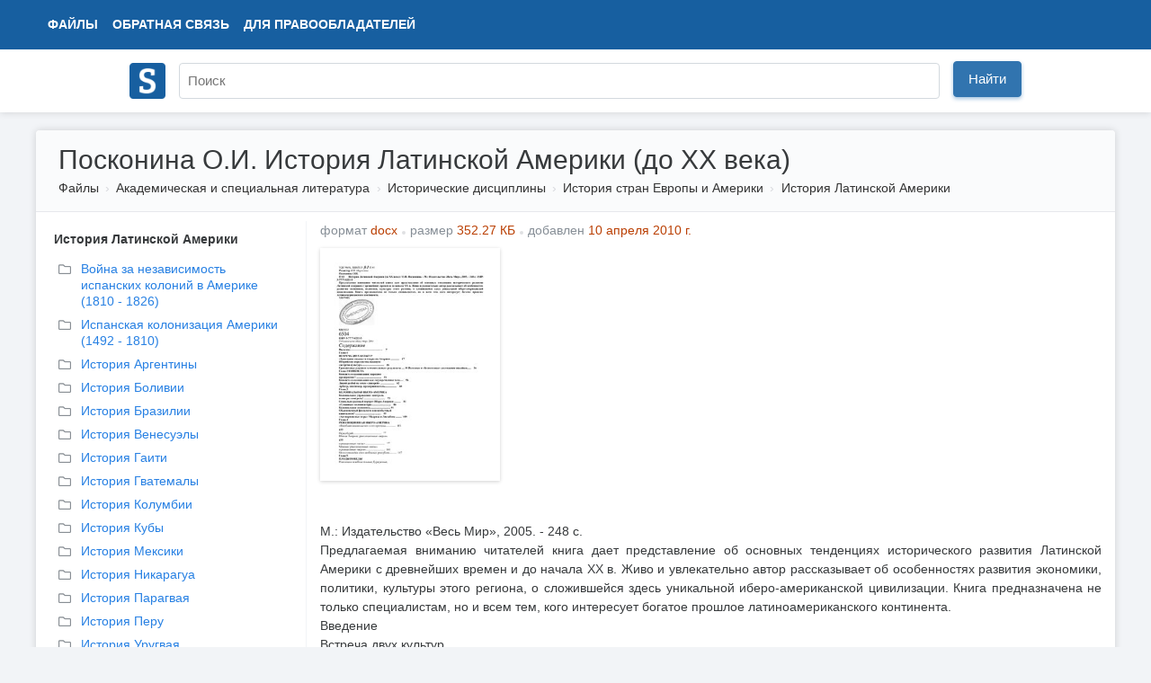

--- FILE ---
content_type: text/html; charset=UTF-8
request_url: https://www.studmed.ru/poskonina-oi-istoriya-latinskoy-ameriki-do-xx-veka_37263fea01a.html
body_size: 10878
content:
<!DOCTYPE html>
<html lang="ru">

<head>
    <meta charset="utf-8" />
    <title>Посконина О.И. История Латинской Америки (до XX века)</title>

    <meta http-equiv="X-UA-Compatible" content="IE=edge">
    <meta name="viewport" content="width=device-width, initial-scale=1">

    <meta name="yandex-verification" content="e3542332fc8235aa" />

    <link rel="apple-touch-icon" href="/apple-touch-icon.png" />
    <link rel="shortcut icon" href="/favicon.ico" type="image/x-icon" />
    <link rel="icon" href="/favicon.ico" type="image/x-icon" />

    <meta name="description" content="М.: Издательство «Весь Мир», 2005. - 248 с.  Предлагаемая вниманию читателей книга дает представление об основных тенденциях исторического развития Латинской Америки с древнейших времен и до начала XX в. Живо и увлекательно автор рассказывает об особеннос..." />

    <link rel="stylesheet" href="https://use.fontawesome.com/releases/v5.8.2/css/all.css">

    <link href="https://fonts.googleapis.com/css?family=Ultra&display=swap" rel="stylesheet">

    <link href="/static/css/common.css?v=5" rel="stylesheet">
    <link href="/static/css/circle.css" rel="stylesheet">
    <script src="https://ajax.googleapis.com/ajax/libs/jquery/1.8.3/jquery.min.js"></script>

    <meta name="google-adsense-account" content="ca-pub-9892660555733022">

        
    <script async src="https://www.googletagmanager.com/gtag/js?id=UA-29604311-1"></script>
    <script>
        window.dataLayer = window.dataLayer || [];
        function gtag() { dataLayer.push(arguments); }
        gtag('js', new Date());

        gtag('config', 'UA-29604311-1');
    </script>

    <script type="text/javascript">
        (function (m, e, t, r, i, k, a) {
            m[i] = m[i] || function () { (m[i].a = m[i].a || []).push(arguments) };
            m[i].l = 1 * new Date(); k = e.createElement(t), a = e.getElementsByTagName(t)[0], k.async = 1, k.src = r, a.parentNode.insertBefore(k, a)
        })
            (window, document, "script", "https://mc.yandex.ru/metrika/tag.js", "ym");

        ym(11735311, "init", {
            clickmap: true,
            trackLinks: true,
            accurateTrackBounce: true,
            webvisor: false
        });
    </script>

        <script async src="https://pagead2.googlesyndication.com/pagead/js/adsbygoogle.js?client=ca-pub-1670169685529169"
        crossorigin="anonymous"></script>
    <script>window.yaContextCb = window.yaContextCb || []</script>
    <script src="https://yandex.ru/ads/system/context.js" async></script>
    </head>

<body>
    <div class="wrapper">
        <div class="header" itemscope itemtype="https://schema.org/WebSite">
            <div class="topbar">
                <div class="topbar-inner">
                    <div class="topbar-left">
                        <ul class="topbar-nav" style="margin-left: 0">
                            <li><a href="/files/">Файлы</a></li>
                            <li class="large-menu"><a href="/feedback">Обратная связь</a></li>
                            <li class="large-menu"><a href="/holders">Для правообладателей</a></li>
                        </ul>
                    </div>
                    <div class="topbar-right">
                        <ul class="topbar-nav">
                            
                    </div>
                </div>
            </div>
            <div class="header-inner" style="position: relative;">
                <div style="padding: 10px 0;">
                    <a itemprop="url" href="/"><img style="width: 40px; margin-top: 5px;" src="/logo.png"></a>
                </div>
                <div style="position: absolute; margin-left: 55px; top: 0;">
                    <form itemprop="potentialAction" itemscope itemtype="https://schema.org/SearchAction" method="GET"
                        action="/search">
                        <meta itemprop="target" content="https://www.studmed.ru/search?q={q}" />
                        <meta itemprop="name"
                            content="Учебно-методическая литература для учащихся и студентов. Студенческие работы, курсовые, контрольные, рефераты, ГДЗ." />
                        <div class="searchbar">
                            <input placeholder="Поиск" itemprop="query-input" placeholder="" id="q" name="q" type="text"
                                value="">
                            <div class="input-btn">
                                <button id="searchBtn" class="btn btn-primary">Найти</button>
                            </div>
                        </div>
                    </form>
                </div>
            </div>
        </div>

        <div class="layout-wrapper">
            <script src='https://www.google.com/recaptcha/api.js'></script>
<div class="content-wrapper" itemscope itemtype="http://schema.org/WebPage">
    <div class="page-header">
        <h1 itemprop="name">Посконина О.И. История Латинской Америки (до XX века)</h1>
        <ol class="breadcrumb" itemscope itemtype="http://schema.org/BreadcrumbList" itemprop="breadcrumb">
        <li class="breadcrumb-item" itemscope itemtype="http://schema.org/ListItem" itemprop="itemListElement">
            <a itemtype="https://schema.org/Thing" itemprop="item" href="/files/">Файлы</a>
            <meta itemprop="name" content="Файлы" />
            <meta itemprop="position" content="1" />
        </li>
                    <li class="breadcrumb-item" itemscope itemtype="http://schema.org/ListItem" itemprop="itemListElement">
                <a itemtype="https://schema.org/Thing" itemprop="item" href="/science/">Академическая и специальная литература</a>
                <meta itemprop="name" content="Академическая и специальная литература" />
                <meta itemprop="position" content="2" />
            </li>
                    <li class="breadcrumb-item" itemscope itemtype="http://schema.org/ListItem" itemprop="itemListElement">
                <a itemtype="https://schema.org/Thing" itemprop="item" href="/science/istoricheskie-discipliny/">Исторические дисциплины</a>
                <meta itemprop="name" content="Исторические дисциплины" />
                <meta itemprop="position" content="3" />
            </li>
                    <li class="breadcrumb-item" itemscope itemtype="http://schema.org/ListItem" itemprop="itemListElement">
                <a itemtype="https://schema.org/Thing" itemprop="item" href="/science/istoricheskie-discipliny/europe_america/">История стран Европы и Америки</a>
                <meta itemprop="name" content="История стран Европы и Америки" />
                <meta itemprop="position" content="4" />
            </li>
                    <li class="breadcrumb-item" itemscope itemtype="http://schema.org/ListItem" itemprop="itemListElement">
                <a itemtype="https://schema.org/Thing" itemprop="item" href="/science/istoricheskie-discipliny/europe_america/istoriya-latinskoy-ameriki/">История Латинской Америки</a>
                <meta itemprop="name" content="История Латинской Америки" />
                <meta itemprop="position" content="5" />
            </li>
            </ol>     </div>

    <div style="display: flex">

        <div class="page-sidebar" style="vertical-align: top;" style="flex: 0 0 400px;">

                                    <div style="margin-left: 10px;margin-bottom: 10px;">
                <b style="">История Латинской Америки</b>
            </div>
            <ul class="nav nav-list" style="margin-left: 0px; margin-bottom: 10px">
                                <li>
                    <a style="margin-bottom: 3px;" href="/science/istoricheskie-discipliny/europe_america/istoriya-latinskoy-ameriki/independence_war" title="Война за независимость испанских колоний в Америке (1810 - 1826)">
                        <i style="color: #888E94;" class="far fa-folder"></i>
                        <div
                            style="margin-top: -19px; margin-left: 25px;  ">
                            Война за независимость испанских колоний в Америке (1810 - 1826)</div>
                    </a>
                </li>
                                <li>
                    <a style="margin-bottom: 3px;" href="/science/istoricheskie-discipliny/europe_america/istoriya-latinskoy-ameriki/spanish_colonization" title="Испанская колонизация Америки (1492 - 1810)">
                        <i style="color: #888E94;" class="far fa-folder"></i>
                        <div
                            style="margin-top: -19px; margin-left: 25px;  ">
                            Испанская колонизация Америки (1492 - 1810)</div>
                    </a>
                </li>
                                <li>
                    <a style="margin-bottom: 3px;" href="/science/istoricheskie-discipliny/europe_america/istoriya-latinskoy-ameriki/istoriya-argentiny" title="История Аргентины">
                        <i style="color: #888E94;" class="far fa-folder"></i>
                        <div
                            style="margin-top: -19px; margin-left: 25px;  ">
                            История Аргентины</div>
                    </a>
                </li>
                                <li>
                    <a style="margin-bottom: 3px;" href="/science/istoricheskie-discipliny/europe_america/istoriya-latinskoy-ameriki/istoriya-bolivii" title="История Боливии">
                        <i style="color: #888E94;" class="far fa-folder"></i>
                        <div
                            style="margin-top: -19px; margin-left: 25px;  ">
                            История Боливии</div>
                    </a>
                </li>
                                <li>
                    <a style="margin-bottom: 3px;" href="/science/istoricheskie-discipliny/europe_america/istoriya-latinskoy-ameriki/istoriya-brazilii" title="История Бразилии">
                        <i style="color: #888E94;" class="far fa-folder"></i>
                        <div
                            style="margin-top: -19px; margin-left: 25px;  ">
                            История Бразилии</div>
                    </a>
                </li>
                                <li>
                    <a style="margin-bottom: 3px;" href="/science/istoricheskie-discipliny/europe_america/istoriya-latinskoy-ameriki/istoriya-venesuely" title="История Венесуэлы">
                        <i style="color: #888E94;" class="far fa-folder"></i>
                        <div
                            style="margin-top: -19px; margin-left: 25px;  ">
                            История Венесуэлы</div>
                    </a>
                </li>
                                <li>
                    <a style="margin-bottom: 3px;" href="/science/istoricheskie-discipliny/europe_america/istoriya-latinskoy-ameriki/istoriya-gaiti" title="История Гаити">
                        <i style="color: #888E94;" class="far fa-folder"></i>
                        <div
                            style="margin-top: -19px; margin-left: 25px;  ">
                            История Гаити</div>
                    </a>
                </li>
                                <li>
                    <a style="margin-bottom: 3px;" href="/science/istoricheskie-discipliny/europe_america/istoriya-latinskoy-ameriki/istoriya-gvatemaly" title="История Гватемалы">
                        <i style="color: #888E94;" class="far fa-folder"></i>
                        <div
                            style="margin-top: -19px; margin-left: 25px;  ">
                            История Гватемалы</div>
                    </a>
                </li>
                                <li>
                    <a style="margin-bottom: 3px;" href="/science/istoricheskie-discipliny/europe_america/istoriya-latinskoy-ameriki/istoriya-kolumbii" title="История Колумбии">
                        <i style="color: #888E94;" class="far fa-folder"></i>
                        <div
                            style="margin-top: -19px; margin-left: 25px;  ">
                            История Колумбии</div>
                    </a>
                </li>
                                <li>
                    <a style="margin-bottom: 3px;" href="/science/istoricheskie-discipliny/europe_america/istoriya-latinskoy-ameriki/istoriya-kuby" title="История Кубы">
                        <i style="color: #888E94;" class="far fa-folder"></i>
                        <div
                            style="margin-top: -19px; margin-left: 25px;  ">
                            История Кубы</div>
                    </a>
                </li>
                                <li>
                    <a style="margin-bottom: 3px;" href="/science/istoricheskie-discipliny/europe_america/istoriya-latinskoy-ameriki/istoriya-meksiki" title="История Мексики">
                        <i style="color: #888E94;" class="far fa-folder"></i>
                        <div
                            style="margin-top: -19px; margin-left: 25px;  ">
                            История Мексики</div>
                    </a>
                </li>
                                <li>
                    <a style="margin-bottom: 3px;" href="/science/istoricheskie-discipliny/europe_america/istoriya-latinskoy-ameriki/istoriya-nikaragua" title="История Никарагуа">
                        <i style="color: #888E94;" class="far fa-folder"></i>
                        <div
                            style="margin-top: -19px; margin-left: 25px;  ">
                            История Никарагуа</div>
                    </a>
                </li>
                                <li>
                    <a style="margin-bottom: 3px;" href="/science/istoricheskie-discipliny/europe_america/istoriya-latinskoy-ameriki/istoriya-paragvaya" title="История Парагвая">
                        <i style="color: #888E94;" class="far fa-folder"></i>
                        <div
                            style="margin-top: -19px; margin-left: 25px;  ">
                            История Парагвая</div>
                    </a>
                </li>
                                <li>
                    <a style="margin-bottom: 3px;" href="/science/istoricheskie-discipliny/europe_america/istoriya-latinskoy-ameriki/istoriya-peru" title="История Перу">
                        <i style="color: #888E94;" class="far fa-folder"></i>
                        <div
                            style="margin-top: -19px; margin-left: 25px;  ">
                            История Перу</div>
                    </a>
                </li>
                                <li>
                    <a style="margin-bottom: 3px;" href="/science/istoricheskie-discipliny/europe_america/istoriya-latinskoy-ameriki/istoriya-urugvaya" title="История Уругвая">
                        <i style="color: #888E94;" class="far fa-folder"></i>
                        <div
                            style="margin-top: -19px; margin-left: 25px;  ">
                            История Уругвая</div>
                    </a>
                </li>
                                <li>
                    <a style="margin-bottom: 3px;" href="/science/istoricheskie-discipliny/europe_america/istoriya-latinskoy-ameriki/istoriya-chili" title="История Чили">
                        <i style="color: #888E94;" class="far fa-folder"></i>
                        <div
                            style="margin-top: -19px; margin-left: 25px;  ">
                            История Чили</div>
                    </a>
                </li>
                                <li>
                    <a style="margin-bottom: 3px;" href="/science/istoricheskie-discipliny/europe_america/istoriya-latinskoy-ameriki/istoriya-ekvadora" title="История Эквадора">
                        <i style="color: #888E94;" class="far fa-folder"></i>
                        <div
                            style="margin-top: -19px; margin-left: 25px;  ">
                            История Эквадора</div>
                    </a>
                </li>
                            </ul>
                                                <div style="margin-left: 10px;margin-bottom: 10px;">
                <b style="">История стран Европы и Америки</b>
            </div>
            <ul class="nav nav-list" style="margin-left: 0px; margin-bottom: 10px">
                                <li>
                    <a style="margin-bottom: 3px;" href="/science/istoricheskie-discipliny/europe_america/istoriya-avstrii" title="История Австрии">
                        <i style="color: #888E94;" class="far fa-folder"></i>
                        <div
                            style="margin-top: -19px; margin-left: 25px;  ">
                            История Австрии</div>
                    </a>
                </li>
                                <li>
                    <a style="margin-bottom: 3px;" href="/science/istoricheskie-discipliny/europe_america/istoriya-albanii" title="История Албании">
                        <i style="color: #888E94;" class="far fa-folder"></i>
                        <div
                            style="margin-top: -19px; margin-left: 25px;  ">
                            История Албании</div>
                    </a>
                </li>
                                <li>
                    <a style="margin-bottom: 3px;" href="/science/istoricheskie-discipliny/europe_america/istoriya-bolgarii" title="История Болгарии">
                        <i style="color: #888E94;" class="far fa-folder"></i>
                        <div
                            style="margin-top: -19px; margin-left: 25px;  ">
                            История Болгарии</div>
                    </a>
                </li>
                                <li>
                    <a style="margin-bottom: 3px;" href="/science/istoricheskie-discipliny/europe_america/istoriya-velikobritanii" title="История Великобритании">
                        <i style="color: #888E94;" class="far fa-folder"></i>
                        <div
                            style="margin-top: -19px; margin-left: 25px;  ">
                            История Великобритании</div>
                    </a>
                </li>
                                <li>
                    <a style="margin-bottom: 3px;" href="/science/istoricheskie-discipliny/europe_america/istoriya-vengrii" title="История Венгрии">
                        <i style="color: #888E94;" class="far fa-folder"></i>
                        <div
                            style="margin-top: -19px; margin-left: 25px;  ">
                            История Венгрии</div>
                    </a>
                </li>
                                <li>
                    <a style="margin-bottom: 3px;" href="/science/istoricheskie-discipliny/europe_america/istoriya-germanii" title="История Германии">
                        <i style="color: #888E94;" class="far fa-folder"></i>
                        <div
                            style="margin-top: -19px; margin-left: 25px;  ">
                            История Германии</div>
                    </a>
                </li>
                                <li>
                    <a style="margin-bottom: 3px;" href="/science/istoricheskie-discipliny/europe_america/istoriya-grecii" title="История Греции">
                        <i style="color: #888E94;" class="far fa-folder"></i>
                        <div
                            style="margin-top: -19px; margin-left: 25px;  ">
                            История Греции</div>
                    </a>
                </li>
                                <li>
                    <a style="margin-bottom: 3px;" href="/science/istoricheskie-discipliny/europe_america/istoriya-danii" title="История Дании">
                        <i style="color: #888E94;" class="far fa-folder"></i>
                        <div
                            style="margin-top: -19px; margin-left: 25px;  ">
                            История Дании</div>
                    </a>
                </li>
                                <li>
                    <a style="margin-bottom: 3px;" href="/science/istoricheskie-discipliny/europe_america/istoriya-irlandii" title="История Ирландии">
                        <i style="color: #888E94;" class="far fa-folder"></i>
                        <div
                            style="margin-top: -19px; margin-left: 25px;  ">
                            История Ирландии</div>
                    </a>
                </li>
                                <li>
                    <a style="margin-bottom: 3px;" href="/science/istoricheskie-discipliny/europe_america/istoriya-islandii" title="История Исландии">
                        <i style="color: #888E94;" class="far fa-folder"></i>
                        <div
                            style="margin-top: -19px; margin-left: 25px;  ">
                            История Исландии</div>
                    </a>
                </li>
                                <li>
                    <a style="margin-bottom: 3px;" href="/science/istoricheskie-discipliny/europe_america/istoriya-ispanii" title="История Испании">
                        <i style="color: #888E94;" class="far fa-folder"></i>
                        <div
                            style="margin-top: -19px; margin-left: 25px;  ">
                            История Испании</div>
                    </a>
                </li>
                                <li>
                    <a style="margin-bottom: 3px;" href="/science/istoricheskie-discipliny/europe_america/istoriya-italii" title="История Италии">
                        <i style="color: #888E94;" class="far fa-folder"></i>
                        <div
                            style="margin-top: -19px; margin-left: 25px;  ">
                            История Италии</div>
                    </a>
                </li>
                                <li>
                    <a style="margin-bottom: 3px;" href="/science/istoricheskie-discipliny/europe_america/istoriya-kanady" title="История Канады">
                        <i style="color: #888E94;" class="far fa-folder"></i>
                        <div
                            style="margin-top: -19px; margin-left: 25px;  ">
                            История Канады</div>
                    </a>
                </li>
                                <li>
                    <a style="margin-bottom: 3px;" href="/science/istoricheskie-discipliny/europe_america/north_america_natives" title="История коренных народов Северной Америки">
                        <i style="color: #888E94;" class="far fa-folder"></i>
                        <div
                            style="margin-top: -19px; margin-left: 25px;  ">
                            История коренных народов Северной Америки</div>
                    </a>
                </li>
                                <li>
                    <a style="margin-bottom: 3px;" href="/science/istoricheskie-discipliny/europe_america/istoriya-latinskoy-ameriki" title="История Латинской Америки">
                        <i style="color: #888E94;" class="far fa-folder"></i>
                        <div
                            style="margin-top: -19px; margin-left: 25px;  font-weight: bold;  ">
                            История Латинской Америки</div>
                    </a>
                </li>
                                <li>
                    <a style="margin-bottom: 3px;" href="/science/istoricheskie-discipliny/europe_america/istoriya-moldovy" title="История Молдовы">
                        <i style="color: #888E94;" class="far fa-folder"></i>
                        <div
                            style="margin-top: -19px; margin-left: 25px;  ">
                            История Молдовы</div>
                    </a>
                </li>
                                <li>
                    <a style="margin-bottom: 3px;" href="/science/istoricheskie-discipliny/europe_america/istoriya-norvegii" title="История Норвегии">
                        <i style="color: #888E94;" class="far fa-folder"></i>
                        <div
                            style="margin-top: -19px; margin-left: 25px;  ">
                            История Норвегии</div>
                    </a>
                </li>
                                <li>
                    <a style="margin-bottom: 3px;" href="/science/istoricheskie-discipliny/europe_america/istoriya-polshi" title="История Польши">
                        <i style="color: #888E94;" class="far fa-folder"></i>
                        <div
                            style="margin-top: -19px; margin-left: 25px;  ">
                            История Польши</div>
                    </a>
                </li>
                                <li>
                    <a style="margin-bottom: 3px;" href="/science/istoricheskie-discipliny/europe_america/istoriya-portugalii" title="История Португалии">
                        <i style="color: #888E94;" class="far fa-folder"></i>
                        <div
                            style="margin-top: -19px; margin-left: 25px;  ">
                            История Португалии</div>
                    </a>
                </li>
                                <li>
                    <a style="margin-bottom: 3px;" href="/science/istoricheskie-discipliny/europe_america/istoriya-rumynii" title="История Румынии">
                        <i style="color: #888E94;" class="far fa-folder"></i>
                        <div
                            style="margin-top: -19px; margin-left: 25px;  ">
                            История Румынии</div>
                    </a>
                </li>
                                <li>
                    <a style="margin-bottom: 3px;" href="/science/istoricheskie-discipliny/europe_america/istoriya-stran-benilyuksa" title="История стран Бенилюкса">
                        <i style="color: #888E94;" class="far fa-folder"></i>
                        <div
                            style="margin-top: -19px; margin-left: 25px;  ">
                            История стран Бенилюкса</div>
                    </a>
                </li>
                                <li>
                    <a style="margin-bottom: 3px;" href="/science/istoricheskie-discipliny/europe_america/yugoslavia" title="История стран бывшей Югославии">
                        <i style="color: #888E94;" class="far fa-folder"></i>
                        <div
                            style="margin-top: -19px; margin-left: 25px;  ">
                            История стран бывшей Югославии</div>
                    </a>
                </li>
                                <li>
                    <a style="margin-bottom: 3px;" href="/science/istoricheskie-discipliny/europe_america/baltic" title="История стран Прибалтики (Балтии)">
                        <i style="color: #888E94;" class="far fa-folder"></i>
                        <div
                            style="margin-top: -19px; margin-left: 25px;  ">
                            История стран Прибалтики (Балтии)</div>
                    </a>
                </li>
                                <li>
                    <a style="margin-bottom: 3px;" href="/science/istoricheskie-discipliny/europe_america/istoriya-ssha" title="История США">
                        <i style="color: #888E94;" class="far fa-folder"></i>
                        <div
                            style="margin-top: -19px; margin-left: 25px;  ">
                            История США</div>
                    </a>
                </li>
                                <li>
                    <a style="margin-bottom: 3px;" href="/science/istoricheskie-discipliny/europe_america/istoriya-finlyandii" title="История Финляндии">
                        <i style="color: #888E94;" class="far fa-folder"></i>
                        <div
                            style="margin-top: -19px; margin-left: 25px;  ">
                            История Финляндии</div>
                    </a>
                </li>
                                <li>
                    <a style="margin-bottom: 3px;" href="/science/istoricheskie-discipliny/europe_america/istoriya-francii" title="История Франции">
                        <i style="color: #888E94;" class="far fa-folder"></i>
                        <div
                            style="margin-top: -19px; margin-left: 25px;  ">
                            История Франции</div>
                    </a>
                </li>
                                <li>
                    <a style="margin-bottom: 3px;" href="/science/istoricheskie-discipliny/europe_america/istoriya-chehii-i-slovakii" title="История Чехии и Словакии">
                        <i style="color: #888E94;" class="far fa-folder"></i>
                        <div
                            style="margin-top: -19px; margin-left: 25px;  ">
                            История Чехии и Словакии</div>
                    </a>
                </li>
                                <li>
                    <a style="margin-bottom: 3px;" href="/science/istoricheskie-discipliny/europe_america/istoriya-shveycarii" title="История Швейцарии">
                        <i style="color: #888E94;" class="far fa-folder"></i>
                        <div
                            style="margin-top: -19px; margin-left: 25px;  ">
                            История Швейцарии</div>
                    </a>
                </li>
                                <li>
                    <a style="margin-bottom: 3px;" href="/science/istoricheskie-discipliny/europe_america/istoriya-shvecii" title="История Швеции">
                        <i style="color: #888E94;" class="far fa-folder"></i>
                        <div
                            style="margin-top: -19px; margin-left: 25px;  ">
                            История Швеции</div>
                    </a>
                </li>
                            </ul>
                                </div>


        <div class="page-main" style="flex: 1; padding-top: 0">
            <div class="document-element file" style="width: 100%; margin-bottom: 20px; display: inline;" itemscope
                itemtype="http://schema.org/Book">

                                <ul class="list-inline text-muted" style="margin-left: 5px;">
                    <li class="list-inline-item">формат <span style="color: #ba3f03">docx</span>
                    </li>
                    <li class="list-inline-item">размер <span style="color: #ba3f03">352.27 КБ</span></li>
                    <li class="list-inline-item">добавлен <span style="color: #ba3f03">
                                                        10 апреля 2010 г.
                                                    </span>
                    </li>
                </ul>

                <meta itemprop="name" content="Посконина О.И. История Латинской Америки (до XX века)" />
                <div class="thumbnail">
                    <div class="thumbnail-border" itemscope itemtype="http://schema.org/ImageObject" itemprop="image">
                        <img src="https://cv01.studmed.ru/37263fea01a/b377071.jpg" alt="Посконина О.И. История Латинской Америки (до XX века)" itemprop="contentUrl" />
                    </div>
                </div>
                <div class="body">
                                        <script async
                        src="https://pagead2.googlesyndication.com/pagead/js/adsbygoogle.js?client=ca-pub-1670169685529169"
                        crossorigin="anonymous"></script>
                    <ins class="adsbygoogle" style="display:block" data-ad-client="ca-pub-1670169685529169"
                        data-ad-slot="8625810424" data-ad-format="auto" data-full-width-responsive="true"></ins>
                    <script>
                        (adsbygoogle = window.adsbygoogle || []).push({});
                    </script>
                                    </div>
                <div class="clear"></div>

                <div class="text" itemprop="description" style="padding: 5px; text-align: justify;">
                                        <div style="padding: 20px 0;">
                        М.: Издательство «Весь Мир», 2005. - 248 с.<br>
Предлагаемая вниманию читателей книга дает представление об
основных тенденциях исторического развития Латинской Америки с
древнейших времен и до начала XX в. Живо и увлекательно автор
рассказывает об особенностях развития экономики, политики, культуры
этого региона, о сложившейся здесь уникальной иберо-американской
цивилизации. Книга предназначена не только специалистам, но и всем
тем, кого интересует богатое прошлое латиноамериканского
континента.<br>
Введение<br>
Встреча двух культур<br>
Конкиста<br>
Колониальная Иберо-Америка<br>
Революционная Иберо-Америка<br>
Плоды победы<br>
Путь XX век<br>
Заключение<br>
Библиография
                    </div>
                    <div class="clear"></div>
                                    </div>

                <div style="margin: 0 15px;">
                                                            <div style="margin-top: 5px; float: right; display: flex">
                                                <form action="poskonina-oi-istoriya-latinskoy-ameriki-do-xx-veka_37263fea01a.html" method="POST">
                            <input type="hidden" name="_token" value="G21SdKNgeHmqp5rNJNGOebVYD79cEmgaXTIhbiFH">                                                        <button class="btn btn-primary"
                                style="margin-left: 10px; font-size: 16px; line-height: 1.3;">Найти документ</button>
                        </form>
                                            </div>
                                                        </div>
            </div>


            <div style="">
                                <div style="font-weight: 700; font; text-transform: uppercase; border-bottom: 1px solid #D2D2CC; color: #6a7775">Похожие разделы</div>
<div class="panel">
        <ol class="relations">
        
                                    <li class="relations-item"><a href="/science/">Академическая и специальная литература</a></li>
                                                <li class="relations-item"><a href="/science/istoricheskie-discipliny/">Исторические дисциплины</a></li>
                                                <li class="relations-item"><a href="/science/istoricheskie-discipliny/vsemirnaya-istoriya/">Всемирная история</a></li>
                                                <li class="relations-item relations-item-active"><a href="/science/istoricheskie-discipliny/vsemirnaya-istoriya/pre_columbian/">История доколумбовых цивилизаций Америки</a></li>
                        </ol>
        <ol class="relations">
        
                                    <li class="relations-item"><a href="/science/">Академическая и специальная литература</a></li>
                                                <li class="relations-item"><a href="/science/istoricheskie-discipliny/">Исторические дисциплины</a></li>
                                                <li class="relations-item"><a href="/science/istoricheskie-discipliny/periodic/">Периодика по историческим дисциплинам</a></li>
                                                <li class="relations-item relations-item-active"><a href="/science/istoricheskie-discipliny/periodic/latinoamerikanskiy_istoricheskiy_almanah/">Латиноамериканский исторический альманах</a></li>
                        </ol>
        <ol class="relations">
        
                                    <li class="relations-item"><a href="/science/">Академическая и специальная литература</a></li>
                                                <li class="relations-item"><a href="/science/mezhdunarodnye-otnosheniya/">Международные отношения</a></li>
                                                <li class="relations-item"><a href="/science/mezhdunarodnye-otnosheniya/regionovedenie/">Регионоведение</a></li>
                                                <li class="relations-item"><a href="/science/mezhdunarodnye-otnosheniya/regionovedenie/zarubezhnoe-regionovedenie/">Зарубежное регионоведение</a></li>
                                                <li class="relations-item relations-item-active"><a href="/science/mezhdunarodnye-otnosheniya/regionovedenie/zarubezhnoe-regionovedenie/latin_america/">Регионоведение Латинской Америки</a></li>
                        </ol>
        <ol class="relations">
        
                                    <li class="relations-item"><a href="/dokumentalnaya-literatura/">Документальная литература</a></li>
                                                <li class="relations-item"><a href="/dokumentalnaya-literatura/zhizn-vydayuschihsya-lyudey/">Жизнь выдающихся людей</a></li>
                                                <li class="relations-item"><a href="/dokumentalnaya-literatura/zhizn-vydayuschihsya-lyudey/politicians/">Государственные и политические деятели</a></li>
                                                <li class="relations-item relations-item-active"><a href="/dokumentalnaya-literatura/zhizn-vydayuschihsya-lyudey/politicians/deyateli-latinskoy-ameriki/">Деятели Латинской Америки</a></li>
                        </ol>
        <ol class="relations">
        
                                    <li class="relations-item"><a href="/dokumentalnaya-literatura/">Документальная литература</a></li>
                                                <li class="relations-item"><a href="/dokumentalnaya-literatura/zhizn-vydayuschihsya-lyudey/">Жизнь выдающихся людей</a></li>
                                                <li class="relations-item"><a href="/dokumentalnaya-literatura/zhizn-vydayuschihsya-lyudey/osvoboditeli-revolyucionery/">Освободители, революционеры</a></li>
                                                <li class="relations-item relations-item-active"><a href="/dokumentalnaya-literatura/zhizn-vydayuschihsya-lyudey/osvoboditeli-revolyucionery/latin_america/">Освободители, революционеры Латинской Америки</a></li>
                        </ol>
        <ol class="relations">
        
                                    <li class="relations-item"><a href="/dokumentalnaya-literatura/">Документальная литература</a></li>
                                                <li class="relations-item"><a href="/dokumentalnaya-literatura/memuary-dnevniki-avtobiografii/">Мемуары, дневники, автобиографии</a></li>
                                                <li class="relations-item"><a href="/dokumentalnaya-literatura/memuary-dnevniki-avtobiografii/politicians2/">Мемуары государственных и политических деятелей</a></li>
                                                <li class="relations-item relations-item-active"><a href="/dokumentalnaya-literatura/memuary-dnevniki-avtobiografii/politicians2/latin_america/">Мемуары деятелей Латинской Америки</a></li>
                        </ol>
    </div>
                
                                <div
                    style="font-weight: 700; font; text-transform: uppercase; border-bottom: 1px solid #bec3c7; color: #6a7775">
                    Смотрите также</div>
                <div class="document-element" style="border-bottom: 1px solid #ededed; background-color: #fff;">
    
    
    <div data-id="2" class="body" style="margin-left: 10px;">
        <h2><a href="/alperovich-ms-slezkin-lyu-istoriya-latinskoy-ameriki-s-drevneyshih-vremen-do-nachala-xx-v_eb653a8281e.html">Альперович М.С., Слёзкин Л.Ю. История Латинской Америки (с древнейших времён до начала XX в.)</a></h2>

                <ul class="list-inline text-muted">
            <li class="list-inline-item">формат <span style="color: #ba3f03">pdf</span></li>
            <li class="list-inline-item">размер <span style="color: #ba3f03">12.87 МБ</span></li>
            <li class="list-inline-item">добавлен <span style="color: #ba3f03">
                                        04 сентября 2010 г.
                                    </span></li>
        </ul>

        <div class="text">
            Учебник для вузов. – 2-е изд., перераб. и доп. – М.: Высш. шк. , 1991. – 286 с.: ил. ISBN 5-06-002003-7  В учебнике излагается история континента, начиная с древних цивилизаций индейцев и до периода новейшей истории. Отдельные главы посвящены борьбе за независимость испанских колоний, истории таких стран, как Бразилия, Аргентина, Перу, Чили, Колумбия и др. Во второе издание (1-е – 1981 г. ) внесены изменения в свете публикаций по теме, появившихс...
        </div>
    </div>
</div>
<div class="document-element" style="border-bottom: 1px solid #ededed; background-color: #fff;">
    
    
    <div data-id="3" class="body" style="margin-left: 10px;">
        <h2><a href="/alperovich-ms-slezkin-lyu-istoriya-latinskoy-ameriki-s-drevneyshih-vremen-do-nachala-xx-v_d4398f3eb6d.html">Альперович М.С., Слёзкин Л.Ю. История Латинской Америки (с древнейших времён до начала XX в.)</a></h2>

                <ul class="list-inline text-muted">
            <li class="list-inline-item">формат <span style="color: #ba3f03">djvu</span></li>
            <li class="list-inline-item">размер <span style="color: #ba3f03">11.88 МБ</span></li>
            <li class="list-inline-item">добавлен <span style="color: #ba3f03">
                                        18 июня 2010 г.
                                    </span></li>
        </ul>

        <div class="text">
            Учебник для вузов. – 2-е изд., перераб. и доп. – М.: Высш. шк. , 1991. – 286 с.: ил. ISBN 5-06-002003-7  В учебнике излагается история континента, начиная с древних цивилизаций индейцев и до периода новейшей истории. Отдельные главы посвящены борьбе за независимость испанских колоний, истории таких стран, как Бразилия, Аргентина, Перу, Чили, Колумбия и др. Во второе издание (1-е – 1981 г. ) внесены изменения в свете публикаций по теме, появившихс...
        </div>
    </div>
</div>
<div class="document-element" style="border-bottom: 1px solid #ededed; background-color: #fff;">
    
    
    <div data-id="4" class="body" style="margin-left: 10px;">
        <h2><a href="/kulikov-fi-letov-av-istoriya-regionov-mira_b708a45f074.html">Куликов Ф.И., Летов А.В. История регионов мира</a></h2>

                <ul class="list-inline text-muted">
            <li class="list-inline-item">формат <span style="color: #ba3f03">pdf</span></li>
            <li class="list-inline-item">размер <span style="color: #ba3f03">802.43 КБ</span></li>
            <li class="list-inline-item">добавлен <span style="color: #ba3f03">
                                        14 января 2012 г.
                                    </span></li>
        </ul>

        <div class="text">
            Учебно-методический комплекс (для студентов, обучающихся по специальности «История»). - Горно-Алтайск: РИО ГАГУ, 2010. – 101 с.    В рамках курса «История регионов мира» изучается история стран Латинской Америки. В сборнике представлены учебно-методические материалы по дисциплине, в том числе рабочая программа, тезисы лекций, методические указания студентам, темы рефератов, содержание и порядок прохождения промежуточных аттестаций, а также сдачи...
        </div>
    </div>
</div>
<div class="document-element" style="border-bottom: 1px solid #ededed; background-color: #fff;">
    
    
    <div data-id="5" class="body" style="margin-left: 10px;">
        <h2><a href="/lekcii-istoriya-stran-latinskoy-ameriki-v-noveyshee-vremya_2b28022f8c8.html">Лекции - История стран Латинской Америки в новейшее время</a></h2>

                <span class="file-type file-type-lecture">Статья</span>
                <ul class="list-inline text-muted">
            <li class="list-inline-item">формат <span style="color: #ba3f03">doc</span></li>
            <li class="list-inline-item">размер <span style="color: #ba3f03">643.5 КБ</span></li>
            <li class="list-inline-item">добавлен <span style="color: #ba3f03">
                                        23 января 2011 г.
                                    </span></li>
        </ul>

        <div class="text">
            КемГУ, Кемерово, Мороз (Сердюк) Елена Владимировна, кандидат исторических наук, доцент, 2007, 43 с.  Особенности развития стран Латинской Америки Аргентина: 1918-1945 гг. Бразилия: 1918-1945 гг. Чили в первой половине 20 века. Куба в первой половине 20 века. Мексика: 1918-1945 гг. Латинская Америка в международных отношениях. Аргентина: 1945 - н. в. Бразилия в 1945 - н. в. Мексика в 1945 - н. в. Чили во второй половине 20 века Куба 1945 - н. в. Л...
        </div>
    </div>
</div>
<div class="document-element" style="border-bottom: 1px solid #ededed; background-color: #fff;">
    
    
    <div data-id="6" class="body" style="margin-left: 10px;">
        <h2><a href="/referat-strany-latinskoy-ameriki_5ac680747d1.html">Реферат - Страны Латинской Америки</a></h2>

                <span class="file-type file-type-ref">Реферат</span>
                <ul class="list-inline text-muted">
            <li class="list-inline-item">формат <span style="color: #ba3f03">docx</span></li>
            <li class="list-inline-item">размер <span style="color: #ba3f03">45.43 КБ</span></li>
            <li class="list-inline-item">добавлен <span style="color: #ba3f03">
                                        18 апреля 2011 г.
                                    </span></li>
        </ul>

        <div class="text">
            Социально-экономическое развитие стран Латинской Америки в XX веке. А) Общая характеристика и основные тенденции. Б) Особенности развития отдельных государств. Политическое развитие стран Латинской Америки в XX веке. А) Общая характеристика и основные тенденции. Б) Особенности развития отдельных государств. Страны Латинской Америки в современной системе международных отношений. Список использованной литературы.
        </div>
    </div>
</div>
<div class="document-element" style="border-bottom: 1px solid #ededed; background-color: #fff;">
    
    
    <div data-id="7" class="body" style="margin-left: 10px;">
        <h2><a href="/selivanov-vn-latinskaya-amerika-ot-konkistadorov-do-nezavisimosti_4ec2d6bc794.html">Селиванов В.Н. Латинская Америка: от конкистадоров до независимости</a></h2>

                <ul class="list-inline text-muted">
            <li class="list-inline-item">формат <span style="color: #ba3f03">djvu</span></li>
            <li class="list-inline-item">размер <span style="color: #ba3f03">25.61 МБ</span></li>
            <li class="list-inline-item">добавлен <span style="color: #ba3f03">
                                        19 июня 2010 г.
                                    </span></li>
        </ul>

        <div class="text">
            М.: Наука, 1984. - 176 с., ил. - (Серия "История и современность").  В книге рассказывается о завоевании испанскими и португальскими колонизаторами Латинской Америки в XVI в., об эксплуатации ими порабощенных индейских народов, о первых этапах борьбы латиноамериканцев против колониального гнета и идеологической подготовке войны за независимость, развернувшейся в первой четверти XIX в., о начале формирования наций и национальных культур в странах...
        </div>
    </div>
</div>
<div class="document-element" style="border-bottom: 1px solid #ededed; background-color: #fff;">
    
    
    <div data-id="8" class="body" style="margin-left: 10px;">
        <h2><a href="/stroganov-ai-noveyshaya-istoriya-stran-latinskoy-ameriki_b4e1c0ba6ae.html">Строганов А.И. Новейшая история стран Латинской Америки</a></h2>

                <ul class="list-inline text-muted">
            <li class="list-inline-item">формат <span style="color: #ba3f03">doc</span></li>
            <li class="list-inline-item">размер <span style="color: #ba3f03">2.24 МБ</span></li>
            <li class="list-inline-item">добавлен <span style="color: #ba3f03">
                                        25 января 2010 г.
                                    </span></li>
        </ul>

        <div class="text">
            - М.: Высшая школа, 1995. - 415 с. Учеб. пособие. В настоящей работе представлена общая картина исторического развития Латинской Америки в XX веке. Особо выделены наиболее существенные события и конкретные особенности развития отдельных латиноамериканских стран, сыгравших наиболее заметную роль не только в истории континента, но и во всей новейшей истории прошлого столетия. Эта книга стала последней работой выдающегося ученого и замечательного пе...
        </div>
    </div>
</div>
<div class="document-element" style="border-bottom: 1px solid #ededed; background-color: #fff;">
    
    
    <div data-id="9" class="body" style="margin-left: 10px;">
        <h2><a href="/shpargalki-novaya-i-noveyshaya-istoriya-stran-latinskoy-ameriki_feaa3999848.html">Шпаргалки - Новая и новейшая история стран Латинской Америки</a></h2>

                <span class="file-type file-type-pottee">pottee</span>
                <ul class="list-inline text-muted">
            <li class="list-inline-item">формат <span style="color: #ba3f03">docx</span></li>
            <li class="list-inline-item">размер <span style="color: #ba3f03">251.89 КБ</span></li>
            <li class="list-inline-item">добавлен <span style="color: #ba3f03">
                                        13 апреля 2010 г.
                                    </span></li>
        </ul>

        <div class="text">
            БрГПУ, 3-й курс, исторический факультет, 40 билетов по новой и новейшей истории стран Латинской Америки, начиная с конкисты до 2008 года.
        </div>
    </div>
</div>
<div class="document-element" style="border-bottom: 1px solid #ededed; background-color: #fff;">
    
    
    <div data-id="10" class="body" style="margin-left: 10px;">
        <h2><a href="/shumov-sa-andreev-ra-sostav-istoriya-brazilii_dffd91447b6.html">Шумов С.А. Андреев Р.А. (состав.) История Бразилии</a></h2>

                <ul class="list-inline text-muted">
            <li class="list-inline-item">формат <span style="color: #ba3f03">djvu</span></li>
            <li class="list-inline-item">размер <span style="color: #ba3f03">11.9 МБ</span></li>
            <li class="list-inline-item">добавлен <span style="color: #ba3f03">
                                        07 августа 2010 г.
                                    </span></li>
        </ul>

        <div class="text">
            М. -К.: Альтернатива, 2003, 274стр.  Издание содержит работы водящих европейских и русских творцов по истории Бразилии и Латинской Америки - Альфреда Деберля, Р. Бланка, К. Н. Жуниора, А. Б. Томаса. В книжку также вошла работа Г. Г. Манизера о экспедиции академика Г. И. Ламсдорфа в Бразилию в 1822-1828 годах.  Содержание: Краткая история Бразилии Роша Помбу. Открытие Бразилии. Туземцы Альфред Деберль. Бразилия Р. М. Бланк. Бразилия К. П. Жуниор....
        </div>
    </div>
</div>
<div class="document-element" style="border-bottom: 1px solid #ededed; background-color: #fff;">
    
    
    <div data-id="11" class="body" style="margin-left: 10px;">
        <h2><a href="/shumov-sa-andreev-ra-sostav-istoriya-brazilii_203595ee41a.html">Шумов С.А., Андреев Р.А. (состав.) История Бразилии</a></h2>

                <ul class="list-inline text-muted">
            <li class="list-inline-item">формат <span style="color: #ba3f03">pdf</span></li>
            <li class="list-inline-item">размер <span style="color: #ba3f03">10.96 МБ</span></li>
            <li class="list-inline-item">добавлен <span style="color: #ba3f03">
                                        25 мая 2010 г.
                                    </span></li>
        </ul>

        <div class="text">
            М. -К.: Альтернатива - Евролинц, 2003. - 340 с.  Издание содержит работы ведущих европейских и российских авторов по истории Бразилии и Латинской Америки.  Содержание: Краткая история Бразилии Роша Помбу. Открытие Бразилии. Туземцы Альфред Деберль. Бразилия Р. М. Бланк. Бразилия К. П. Жуниор. Экономическая история Бразилии А. Б. Томас. Бразилия Г. Г. Манизер. Экспедиция академика Г. И. Ламсдорфа в Бразилию Бразильские сказки и легенды
        </div>
    </div>
</div>

<div class="pagination-layout">
    
</div>                            </div>
        </div>
    </div>
</div>
            <div style="clear: both"></div>
        </div>
    </div>
    <div class="footer" style="background: white; border-top: 1px; height: 100px;">
        <div class="container" style="max-width: 1200px; margin: 0 auto;">
            <div class="left">
                <ul>
                    <li><span style="position: relative; top: -1px;" class="logo-text"><i class="far fa-copyright"></i>
                            2008 — 2026 «СтудМед»</span></li>
                    <li class="banners">
                    </li>
                </ul>
            </div>
            <div class="right">
                <ul>
                    <li><a href="/files/">Файлы</a></li>
                    <li><a href="/feedback">Обратная связь</a></li>
                    <li><a href="/holders">Для правообладателей</a></li>
                    <li><a href="/privacy">Пользовательское соглашение</a></li>
                </ul>
            </div>
        </div>
    </div>

    
    
</body>

</html>

--- FILE ---
content_type: text/html; charset=utf-8
request_url: https://www.google.com/recaptcha/api2/aframe
body_size: -85
content:
<!DOCTYPE HTML><html><head><meta http-equiv="content-type" content="text/html; charset=UTF-8"></head><body><script nonce="sEl82ZB8n03qFEG9ZnAxww">/** Anti-fraud and anti-abuse applications only. See google.com/recaptcha */ try{var clients={'sodar':'https://pagead2.googlesyndication.com/pagead/sodar?'};window.addEventListener("message",function(a){try{if(a.source===window.parent){var b=JSON.parse(a.data);var c=clients[b['id']];if(c){var d=document.createElement('img');d.src=c+b['params']+'&rc='+(localStorage.getItem("rc::a")?sessionStorage.getItem("rc::b"):"");window.document.body.appendChild(d);sessionStorage.setItem("rc::e",parseInt(sessionStorage.getItem("rc::e")||0)+1);localStorage.setItem("rc::h",'1768956332129');}}}catch(b){}});window.parent.postMessage("_grecaptcha_ready", "*");}catch(b){}</script></body></html>